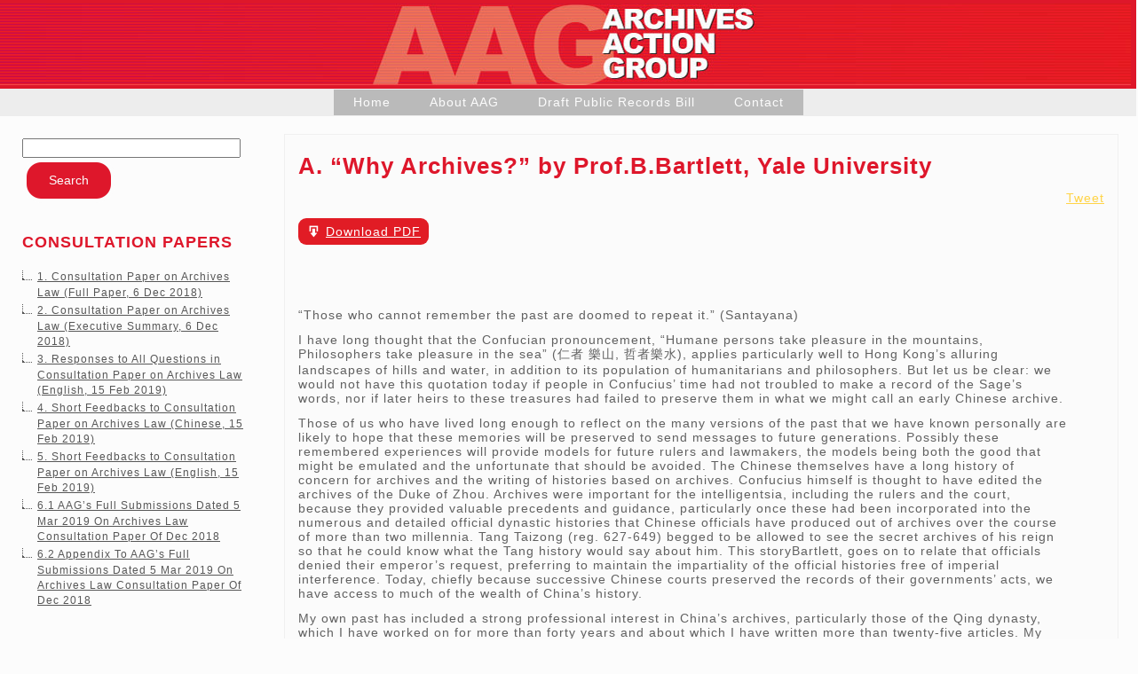

--- FILE ---
content_type: text/html; charset=UTF-8
request_url: https://archivesactiongroup.org/main/?page_id=51
body_size: 31525
content:
<!DOCTYPE html PUBLIC "-//W3C//DTD XHTML 1.0 Transitional//EN" "http://www.w3.org/TR/xhtml1/DTD/xhtml1-transitional.dtd">
<html xmlns="http://www.w3.org/1999/xhtml" lang="en-US">
<head profile="http://gmpg.org/xfn/11">
<meta http-equiv="Content-Type" content="text/html; charset=UTF-8" />
<title>A. &#8220;Why Archives?&#8221; by Prof.B.Bartlett, Yale University | Archives Action Group</title>
<link rel="stylesheet" href="https://archivesactiongroup.org/main/wp-content/themes/AAG/style.css" type="text/css" media="screen" />
<!--[if IE 6]><link rel="stylesheet" href="https://archivesactiongroup.org/main/wp-content/themes/AAG/style.ie6.css" type="text/css" media="screen" /><![endif]-->
<!--[if IE 7]><link rel="stylesheet" href="https://archivesactiongroup.org/main/wp-content/themes/AAG/style.ie7.css" type="text/css" media="screen" /><![endif]-->
<link rel="pingback" href="https://archivesactiongroup.org/main/xmlrpc.php" />

	  <link rel='dns-prefetch' href='//s.w.org' />
<link rel="alternate" type="application/rss+xml" title="Archives Action Group &raquo; Feed" href="https://archivesactiongroup.org/main/?feed=rss2" />
<link rel="alternate" type="application/rss+xml" title="Archives Action Group &raquo; Comments Feed" href="https://archivesactiongroup.org/main/?feed=comments-rss2" />
		<script type="text/javascript">
			window._wpemojiSettings = {"baseUrl":"https:\/\/s.w.org\/images\/core\/emoji\/2.2.1\/72x72\/","ext":".png","svgUrl":"https:\/\/s.w.org\/images\/core\/emoji\/2.2.1\/svg\/","svgExt":".svg","source":{"concatemoji":"https:\/\/archivesactiongroup.org\/main\/wp-includes\/js\/wp-emoji-release.min.js?ver=4.7.28"}};
			!function(t,a,e){var r,n,i,o=a.createElement("canvas"),l=o.getContext&&o.getContext("2d");function c(t){var e=a.createElement("script");e.src=t,e.defer=e.type="text/javascript",a.getElementsByTagName("head")[0].appendChild(e)}for(i=Array("flag","emoji4"),e.supports={everything:!0,everythingExceptFlag:!0},n=0;n<i.length;n++)e.supports[i[n]]=function(t){var e,a=String.fromCharCode;if(!l||!l.fillText)return!1;switch(l.clearRect(0,0,o.width,o.height),l.textBaseline="top",l.font="600 32px Arial",t){case"flag":return(l.fillText(a(55356,56826,55356,56819),0,0),o.toDataURL().length<3e3)?!1:(l.clearRect(0,0,o.width,o.height),l.fillText(a(55356,57331,65039,8205,55356,57096),0,0),e=o.toDataURL(),l.clearRect(0,0,o.width,o.height),l.fillText(a(55356,57331,55356,57096),0,0),e!==o.toDataURL());case"emoji4":return l.fillText(a(55357,56425,55356,57341,8205,55357,56507),0,0),e=o.toDataURL(),l.clearRect(0,0,o.width,o.height),l.fillText(a(55357,56425,55356,57341,55357,56507),0,0),e!==o.toDataURL()}return!1}(i[n]),e.supports.everything=e.supports.everything&&e.supports[i[n]],"flag"!==i[n]&&(e.supports.everythingExceptFlag=e.supports.everythingExceptFlag&&e.supports[i[n]]);e.supports.everythingExceptFlag=e.supports.everythingExceptFlag&&!e.supports.flag,e.DOMReady=!1,e.readyCallback=function(){e.DOMReady=!0},e.supports.everything||(r=function(){e.readyCallback()},a.addEventListener?(a.addEventListener("DOMContentLoaded",r,!1),t.addEventListener("load",r,!1)):(t.attachEvent("onload",r),a.attachEvent("onreadystatechange",function(){"complete"===a.readyState&&e.readyCallback()})),(r=e.source||{}).concatemoji?c(r.concatemoji):r.wpemoji&&r.twemoji&&(c(r.twemoji),c(r.wpemoji)))}(window,document,window._wpemojiSettings);
		</script>
		<style type="text/css">
img.wp-smiley,
img.emoji {
	display: inline !important;
	border: none !important;
	box-shadow: none !important;
	height: 1em !important;
	width: 1em !important;
	margin: 0 .07em !important;
	vertical-align: -0.1em !important;
	background: none !important;
	padding: 0 !important;
}
</style>
<link rel='stylesheet' id='TwitterBadgeStyle-css'  href='https://archivesactiongroup.org/main/wp-content/plugins/twitter-badge-widget/twitterbadge.css?ver=4.7.28' type='text/css' media='all' />
<link rel='stylesheet' id='wp-lightbox-2.min.css-css'  href='https://archivesactiongroup.org/main/wp-content/plugins/wp-lightbox-2/styles/lightbox.min.css?ver=1.3.4' type='text/css' media='all' />
<link rel='stylesheet' id='fasc-buttons-style-css'  href='https://archivesactiongroup.org/main/wp-content/plugins/forget-about-shortcode-buttons/assets/css/button-styles.css?ver=1.1.2' type='text/css' media='all' />
<link rel='stylesheet' id='font-awesome-style-css'  href='https://archivesactiongroup.org/main/wp-content/plugins/forget-about-shortcode-buttons/assets/css/font-awesome.min.css?ver=1.1.2' type='text/css' media='all' />
<link rel='stylesheet' id='fwvvw_styles-css'  href='https://archivesactiongroup.org/main/wp-content/plugins/fw-vimeo-videowall//fw-vimeo-videowall.css?ver=4.7.28' type='text/css' media='all' />
<script type='text/javascript' src='https://archivesactiongroup.org/main/wp-includes/js/jquery/jquery.js?ver=1.12.4'></script>
<script type='text/javascript' src='https://archivesactiongroup.org/main/wp-includes/js/jquery/jquery-migrate.min.js?ver=1.4.1'></script>
<script type='text/javascript'>
/* <![CDATA[ */
var RelTimeL10n = {"RelTSeconds":"less than a minute ago","RelTMinute":"about a minute ago","RelTMinutes":"%s minutes ago","RelTHour":"about an hour ago","RelTHours":"%s hours ago","RelTDay":"yesterday","RelTDays":"%s days ago"};
/* ]]> */
</script>
<script type='text/javascript' src='https://archivesactiongroup.org/main/wp-content/plugins/twitter-badge-widget/loc_relative_time.js?ver=4.7.28'></script>
<script type='text/javascript' src='https://archivesactiongroup.org/main/wp-content/plugins/fw-vimeo-videowall//fw-vimeo-videowall.js?ver=4.7.28'></script>
<link rel='https://api.w.org/' href='https://archivesactiongroup.org/main/?rest_route=/' />
<link rel="EditURI" type="application/rsd+xml" title="RSD" href="https://archivesactiongroup.org/main/xmlrpc.php?rsd" />
<link rel="wlwmanifest" type="application/wlwmanifest+xml" href="https://archivesactiongroup.org/main/wp-includes/wlwmanifest.xml" /> 
<link rel="canonical" href="https://archivesactiongroup.org/main/?page_id=51" />
<link rel='shortlink' href='https://archivesactiongroup.org/main/?p=51' />
<link rel="alternate" type="application/json+oembed" href="https://archivesactiongroup.org/main/?rest_route=%2Foembed%2F1.0%2Fembed&#038;url=https%3A%2F%2Farchivesactiongroup.org%2Fmain%2F%3Fpage_id%3D51" />
<link rel="alternate" type="text/xml+oembed" href="https://archivesactiongroup.org/main/?rest_route=%2Foembed%2F1.0%2Fembed&#038;url=https%3A%2F%2Farchivesactiongroup.org%2Fmain%2F%3Fpage_id%3D51&#038;format=xml" />
    <script type="text/javascript">var fwvvw_ajax_handler = "https://archivesactiongroup.org/main/wp-content/plugins/fw-vimeo-videowall//fw-vimeo-videowall-ajax-handler.php";</script>

	<!-- This site uses Good Old Gallery, get it from http://wp.unwi.se/good-old-gallery -->

<script type="text/javascript" src="https://archivesactiongroup.org/main/wp-content/themes/AAG/script.js"></script>
</head>
<body class="page-template-default page page-id-51">
<div id="art-page-background-glare">
    <div id="art-page-background-glare-image"> </div>
</div>
<div id="art-main">
    <div class="art-header">
        <div class="art-header-clip">
        <div class="art-header-center">
            <div class="art-header-jpeg"></div>
        </div>
        </div>
    <div class="art-header-wrapper">
    <div class="art-header-inner">
        <div class="art-headerobject"></div>
        <div class="art-logo">
        </div>
    </div>
    </div>
    </div>
    <div class="cleared reset-box"></div>
    <div class="art-nav">
    	<div class="art-nav-l"></div>
    	<div class="art-nav-r"></div>
        <div class="art-nav-outer">
        <div class="art-nav-wrapper">
        <div class="art-nav-inner">
    	<div class="art-nav-center">
    	
<ul class="art-hmenu">
	<li><a href="http://archivesactiongroup.org/main" title="Home"><span class="l"> </span><span class="r"> </span><span class="t">Home</span></a>
	</li>
	<li class="art-hmenu-li-separator"><span class="art-hmenu-separator"> </span></li>
	<li><a href="https://archivesactiongroup.org/main/?page_id=2" title="About AAG"><span class="l"> </span><span class="r"> </span><span class="t">About AAG</span></a>
	</li>
	<li class="art-hmenu-li-separator"><span class="art-hmenu-separator"> </span></li>
	<li><a href="https://archivesactiongroup.org/main/?page_id=4" title="Draft Public Records Bill"><span class="l"> </span><span class="r"> </span><span class="t">Draft Public Records Bill</span></a>
	</li>
	<li class="art-hmenu-li-separator"><span class="art-hmenu-separator"> </span></li>
	<li><a href="https://archivesactiongroup.org/main/?page_id=225" title="Contact"><span class="l"> </span><span class="r"> </span><span class="t">Contact</span></a>
	</li>
</ul>
    	</div>
        </div>
        </div>
        </div>
    </div>
    <div class="cleared reset-box"></div>
    <div class="art-sheet">
        <div class="art-sheet-cc"></div>
        <div class="art-sheet-body">
<div class="art-content-layout">
    <div class="art-content-layout-row">
        <div class="art-layout-cell art-sidebar1">
          <div class="art-block widget widget_search" id="search-2">
    <div class="art-block-body"><div class="art-blockcontent">
    <div class="art-blockcontent-body"> <form method="get" name="searchform" action="https://archivesactiongroup.org/main/">
    <div class="search">
        <input name="s" type="text" value="" style="width: 95%;" />
        <span class="art-button-wrapper">
            <span class="art-button-l"> </span>
            <span class="art-button-r"> </span>
            <input class="art-button" type="submit" name="search" value="Search" />
        </span>
    </div>
</form>
		<div class="cleared"></div>
    </div>
</div>		<div class="cleared"></div>
    </div>
</div><div class="art-block widget widget_nav_menu" id="nav_menu-9">
    <div class="art-block-body"><div class="art-blockheader">
    <h3 class="t">CONSULTATION PAPERS</h3>
</div><div class="art-blockcontent">
    <div class="art-blockcontent-body"><div class="menu-consultation-paper-on-archives-law-container"><ul id="menu-consultation-paper-on-archives-law" class="menu"><li id="menu-item-658" class="menu-item menu-item-type-post_type menu-item-object-page menu-item-658"><a href="https://archivesactiongroup.org/main/?page_id=648">1. Consultation Paper on Archives Law (Full Paper, 6 Dec 2018)</a></li>
<li id="menu-item-661" class="menu-item menu-item-type-post_type menu-item-object-page menu-item-661"><a href="https://archivesactiongroup.org/main/?page_id=659">2. Consultation Paper on Archives Law (Executive Summary, 6 Dec 2018)</a></li>
<li id="menu-item-664" class="menu-item menu-item-type-post_type menu-item-object-page menu-item-664"><a href="https://archivesactiongroup.org/main/?page_id=662">3. Responses to All Questions in Consultation Paper on Archives Law (English, 15 Feb 2019)</a></li>
<li id="menu-item-669" class="menu-item menu-item-type-post_type menu-item-object-page menu-item-669"><a href="https://archivesactiongroup.org/main/?page_id=665">4. Short Feedbacks to Consultation Paper on Archives Law (Chinese, 15 Feb 2019)</a></li>
<li id="menu-item-670" class="menu-item menu-item-type-post_type menu-item-object-page menu-item-670"><a href="https://archivesactiongroup.org/main/?page_id=667">5. Short Feedbacks to Consultation Paper on Archives Law (English, 15 Feb 2019)</a></li>
<li id="menu-item-726" class="menu-item menu-item-type-post_type menu-item-object-page menu-item-726"><a href="https://archivesactiongroup.org/main/?page_id=708">6.1 AAG&#8217;s Full Submissions Dated 5 Mar 2019 On Archives Law Consultation Paper Of Dec 2018</a></li>
<li id="menu-item-723" class="menu-item menu-item-type-post_type menu-item-object-page menu-item-723"><a href="https://archivesactiongroup.org/main/?page_id=719">6.2 Appendix To AAG&#8217;s Full Submissions Dated 5 Mar 2019 On Archives Law Consultation Paper Of Dec 2018</a></li>
</ul></div>		<div class="cleared"></div>
    </div>
</div>		<div class="cleared"></div>
    </div>
</div><div class="art-block widget widget_nav_menu" id="nav_menu-3">
    <div class="art-block-body"><div class="art-blockheader">
    <h3 class="t">EVENTS</h3>
</div><div class="art-blockcontent">
    <div class="art-blockcontent-body"><div class="menu-events-container"><ul id="menu-events" class="menu"><li id="menu-item-54" class="menu-item menu-item-type-post_type menu-item-object-page menu-item-54"><a href="https://archivesactiongroup.org/main/?page_id=46">1. Rally photo 1.7.2011</a></li>
<li id="menu-item-55" class="menu-item menu-item-type-post_type menu-item-object-page menu-item-55"><a href="https://archivesactiongroup.org/main/?page_id=43">2.  Motion debate in Legco: 16.11.2011</a></li>
<li id="menu-item-56" class="menu-item menu-item-type-post_type menu-item-object-page menu-item-56"><a href="https://archivesactiongroup.org/main/?page_id=6">3. Forum: &#8220;SAVING PUBLIC RECORDS OF HONG KONG&#8221; at HKU on 24.11.2011</a></li>
<li id="menu-item-382" class="menu-item menu-item-type-post_type menu-item-object-page menu-item-382"><a href="https://archivesactiongroup.org/main/?page_id=379">4. Number of documents destroyed = 3 X IFC 2&#8217;s height</a></li>
<li id="menu-item-404" class="menu-item menu-item-type-post_type menu-item-object-page menu-item-404"><a href="https://archivesactiongroup.org/main/?page_id=400">5. Pearl Report on Public Records:  Mainland vs Hong Kong</a></li>
<li id="menu-item-531" class="menu-item menu-item-type-post_type menu-item-object-page menu-item-531"><a href="https://archivesactiongroup.org/main/?page_id=515">6. AAG&#8221;s Submission to Ombudsman on 20.9.2013</a></li>
<li id="menu-item-547" class="menu-item menu-item-type-post_type menu-item-object-page menu-item-547"><a href="https://archivesactiongroup.org/main/?page_id=520">7. Addendum to AAG&#8217;s Submission to Ombudsman</a></li>
<li id="menu-item-529" class="menu-item menu-item-type-post_type menu-item-object-page menu-item-529"><a href="https://archivesactiongroup.org/main/?page_id=525">8. Ombudsman&#8217;s Report on Public Records Management in Hong Kong released on 20.3.2014</a></li>
<li id="menu-item-551" class="menu-item menu-item-type-post_type menu-item-object-page menu-item-551"><a href="https://archivesactiongroup.org/main/?page_id=548">9. Public Submissions to the Ombudsman</a></li>
</ul></div>		<div class="cleared"></div>
    </div>
</div>		<div class="cleared"></div>
    </div>
</div><div class="art-block widget widget_nav_menu" id="nav_menu-2">
    <div class="art-block-body"><div class="art-blockheader">
    <h3 class="t">ARTICLES</h3>
</div><div class="art-blockcontent">
    <div class="art-blockcontent-body"><div class="menu-articles-container"><ul id="menu-articles" class="menu"><li id="menu-item-53" class="menu-item menu-item-type-post_type menu-item-object-page current-menu-item page_item page-item-51 current_page_item menu-item-53"><a href="https://archivesactiongroup.org/main/?page_id=51">A. &#8220;Why Archives?&#8221; by Prof.B.Bartlett,Yale University</a></li>
<li id="menu-item-60" class="menu-item menu-item-type-post_type menu-item-object-page menu-item-60"><a href="https://archivesactiongroup.org/main/?page_id=57">B.  &#8220;Good goverance &#038; preserving history: why Hong Kong needs an archives law&#8221;. Hong Kong Lawyer, 7.2011 by W. Waung</a></li>
<li id="menu-item-75" class="menu-item menu-item-type-post_type menu-item-object-page menu-item-75"><a href="https://archivesactiongroup.org/main/?page_id=71">C.  Without Archives Law, Code on Access to Information is useless. Simon Chu for Ming Pao</a></li>
<li id="menu-item-79" class="menu-item menu-item-type-post_type menu-item-object-page menu-item-79"><a href="https://archivesactiongroup.org/main/?page_id=77">D. ICA&#8217;s Universal Declaration on Archives</a></li>
<li id="menu-item-305" class="menu-item menu-item-type-post_type menu-item-object-page menu-item-305"><a href="https://archivesactiongroup.org/main/?page_id=277">E.  &#8220;Hong Kong&#8217;s Blind Spot&#8221; by Nickolas Frisch</a></li>
<li id="menu-item-366" class="menu-item menu-item-type-post_type menu-item-object-page menu-item-366"><a href="https://archivesactiongroup.org/main/?page_id=361">F.  &#8220;The Memory Hole&#8221; by Nick Frisch &#8211; A Civic Exchange report</a></li>
<li id="menu-item-393" class="menu-item menu-item-type-post_type menu-item-object-page menu-item-393"><a href="https://archivesactiongroup.org/main/?page_id=390">G. &#8220;Principles for Archives &#038; Records legislation&#8221; by Sarah Choy</a></li>
<li id="menu-item-495" class="menu-item menu-item-type-post_type menu-item-object-page menu-item-495"><a href="https://archivesactiongroup.org/main/?page_id=489">H. &#8220;Then &#038; now: off the record&#8221; by Jason Wordie</a></li>
<li id="menu-item-504" class="menu-item menu-item-type-post_type menu-item-object-page menu-item-504"><a href="https://archivesactiongroup.org/main/?page_id=500">I. &#8220;Hong Kong must remain Guiding Light for Media amid the regional darkness&#8221;  by Philip Bowring</a></li>
<li id="menu-item-509" class="menu-item menu-item-type-post_type menu-item-object-page menu-item-509"><a href="https://archivesactiongroup.org/main/?page_id=505">J. &#8220;Hong Kong&#8217;s Bureaucrats Rewrite History&#8221; by Philip Bowring</a></li>
<li id="menu-item-514" class="menu-item menu-item-type-post_type menu-item-object-page menu-item-514"><a href="https://archivesactiongroup.org/main/?page_id=510">K. &#8220;Wired Hong Kong doesn&#8217;t understand the true value of information&#8221; by Waltraut Ritter</a></li>
</ul></div>		<div class="cleared"></div>
    </div>
</div>		<div class="cleared"></div>
    </div>
</div><div class="art-block widget widget_nav_menu" id="nav_menu-4">
    <div class="art-block-body"><div class="art-blockheader">
    <h3 class="t">INTERVIEWS</h3>
</div><div class="art-blockcontent">
    <div class="art-blockcontent-body"><div class="menu-interviews-container"><ul id="menu-interviews" class="menu"><li id="menu-item-164" class="menu-item menu-item-type-post_type menu-item-object-page menu-item-164"><a href="https://archivesactiongroup.org/main/?page_id=157">a.  Don, Filan, Stacy in China Daily on 4.8.2011</a></li>
<li id="menu-item-179" class="menu-item menu-item-type-post_type menu-item-object-page menu-item-179"><a href="https://archivesactiongroup.org/main/?page_id=172">b. John aired on Mathias Woo&#8217;s &#8221; I want to be Chief Executive&#8221; ATV Chinese channel, 27.10.2011</a></li>
</ul></div>		<div class="cleared"></div>
    </div>
</div>		<div class="cleared"></div>
    </div>
</div><div class="art-block widget widget_nav_menu" id="nav_menu-5">
    <div class="art-block-body"><div class="art-blockheader">
    <h3 class="t">BLOGS</h3>
</div><div class="art-blockcontent">
    <div class="art-blockcontent-body"><div class="menu-blogs-container"><ul id="menu-blogs" class="menu"><li id="menu-item-186" class="menu-item menu-item-type-post_type menu-item-object-page menu-item-186"><a href="https://archivesactiongroup.org/main/?page_id=181">I. &#8220;A light-bulb moment&#8221;: Nelly</a></li>
<li id="menu-item-597" class="menu-item menu-item-type-post_type menu-item-object-page menu-item-597"><a href="https://archivesactiongroup.org/main/?page_id=415">II. “Preservation of Archival Collections”: Stacy</a></li>
</ul></div>		<div class="cleared"></div>
    </div>
</div>		<div class="cleared"></div>
    </div>
</div><div class="art-block widget widget_nav_menu" id="nav_menu-11">
    <div class="art-block-body"><div class="art-blockheader">
    <h3 class="t">LINKS</h3>
</div><div class="art-blockcontent">
    <div class="art-blockcontent-body"><div class="menu-links-container"><ul id="menu-links" class="menu"><li id="menu-item-673" class="menu-item menu-item-type-custom menu-item-object-custom menu-item-673"><a href="https://hkplg.org/">Progressive Lawyers&#8217; Group</a></li>
</ul></div>		<div class="cleared"></div>
    </div>
</div>		<div class="cleared"></div>
    </div>
</div>          <div class="cleared"></div>
        </div>
        <div class="art-layout-cell art-content">
			


			<div class="art-post post-51 page type-page status-publish hentry" id="post-51">
	    <div class="art-post-tl"></div>
	    <div class="art-post-tr"></div>
	    <div class="art-post-bl"></div>
	    <div class="art-post-br"></div>
	    <div class="art-post-tc"></div>
	    <div class="art-post-bc"></div>
	    <div class="art-post-cl"></div>
	    <div class="art-post-cr"></div>
	    <div class="art-post-cc"></div>
	    <div class="art-post-body">
	            <div class="art-post-inner art-article">
	            <h2 class="art-postheader">A. &#8220;Why Archives?&#8221; by Prof.B.Bartlett, Yale University</h2>	                <div class="art-postcontent">
	                    <!-- article-content -->
	                    <div style="float: right; margin-left: 10px;"><a href="http://twitter.com/share?url=https://archivesactiongroup.org/main/?page_id=51&via=archivesactiong&text=A. "Why Archives?" by Prof.B.Bartlett, Yale University&related=archivesactiong:&lang=en&count=horizontal" class="twitter-share-button">Tweet</a><script type="text/javascript" src="http://platform.twitter.com/widgets.js"></script></div><p>&nbsp;</p>
<p><a class="fasc-button fasc-size-medium fasc-type-flat fasc-rounded-medium fasc-ico-before dashicons-download" style="background-color: #e11c25; color: #ffffff;" href="http://archivesactiongroup.org/main/wp-content/uploads/2012/04/Articles1.pdf" data-fasc-style="background-color:#e11c25;color:#ffffff;">Download PDF</a></p>
<p>&nbsp;</p>
<p>&nbsp;</p>
<p>“Those who cannot remember the past are doomed to repeat it.” (Santayana)</p>
<p>I have long thought that the Confucian pronouncement, “Humane persons take pleasure in the mountains, Philosophers take pleasure in the sea” (仁者 樂山, 哲者樂水), applies particularly well to Hong Kong’s alluring landscapes of hills and water, in addition to its population of humanitarians and philosophers. But let us be clear: we would not have this quotation today if people in Confucius’ time had not troubled to make a record of the Sage’s words, nor if later heirs to these treasures had failed to preserve them in what we might call an early Chinese archive.</p>
<p><span id="more-51"></span></p>
<p>Those of us who have lived long enough to reflect on the many versions of the past that we have known personally are likely to hope that these memories will be preserved to send messages to future generations. Possibly these remembered experiences will provide models for future rulers and lawmakers, the models being both the good that might be emulated and the unfortunate that should be avoided. The Chinese themselves have a long history of concern for archives and the writing of histories based on archives. Confucius himself is thought to have edited the archives of the Duke of Zhou. Archives were important for the intelligentsia, including the rulers and the court, because they provided valuable precedents and guidance, particularly once these had been incorporated into the numerous and detailed official dynastic histories that Chinese officials have produced out of archives over the course of more than two millennia. Tang Taizong (reg. 627-649) begged to be allowed to see the secret archives of his reign so that he could know what the Tang history would say about him. This storyBartlett, goes on to relate that officials denied their emperor’s request, preferring to maintain the impartiality of the official histories free of imperial interference. Today, chiefly because successive Chinese courts preserved the records of their governments’ acts, we have access to much of the wealth of China’s history.</p>
<p><!--more--></p>
<p>My own past has included a strong professional interest in China’s archives, particularly those of the Qing dynasty, which I have worked on for more than forty years and about which I have written more than twenty-five articles. My archival excavations have led me into many treasure-filled archival vaults, in the China Mainland, in Taiwan, and even, on a brief visit, in Hong Kong. The experience has given me tremendous respect for China’s archivists and their archival traditions. Earliest of the Qing are the eighteenth-century Qing court officials and archivists like Zhang Tingyu (張廷 玉, 1672-1755) and Agui (阿桂, 1717-1797) who directed a massive government reorganization that included a re-thinking and re-founding of archival procedures. Later credit belongs to those like Luo Zhenyu (羅振玉, 1866-1940) who, after the fall of the dynasty, saved the Qing archives from destruction and permanent loss. Final honors go to the numerous archival re-organizers of the twentieth century who have managed to bring order out of the chaos of their enormous holdings (a total of between fifteen and twenty million Qing documents across the world). At this point nearly all major Qing records have been saved, sorted, and at least preliminarily listed. Many have been published, either in entire record series (such as the Palace Memorials) or in volumes of documents that provide a sampling on specific topics. Some have been digitized, others even searchably digitized. Few archival institutions in the world come near to equaling this record. The Chinese achievement in creating, preserving, and making these archives available deserve our awe and gratitude.</p>
<p>Now in the twenty-first century, what use are the rotting pieces of paper in archives today? From my years of reading in the Qing archives, I limit myself to two examples from the early and middle Qing that convey advice for future rulers. First, from the Yongzheng Emperor (雍正 1678-1735, reg. 1722-1735), who in 1729 awoke one morning in the Beijing Palace to find that it had snowed heavily during the night. What is more, this had occurred in northern China where it is normally very dry, almost too dry to sow food crops and reap good harvests. Calling this “the benevolence of Heaven”, the emperor exulted to his favorite general in the northwest, writing: “Why has this great happiness come to me?” (上天深恩, 朕曷勝慶喜?)</p>
<p>The emperor was not planning a sleigh ride. Since ancient times rainfall and snowfall that promised bountiful harvests have been thought to signify Heaven’s approval of exemplary performances in imperial management, behavior, and concern for the populace on the part of the Chinese emperors. For a monarch such as Yongzheng, anxious about possible setbacks in the military campaign he was conducting and the drain on the government’s exchequer, the heavy snowfall was an auspicious validation of his rule.</p>
<p>In a more general way, the Kangxi Emperor (康熙, 1654-1722, reg. 1661- 1722) was also apprehensive about the perils of imperial decision-making. “One day’s careless mistake can yield hundreds of thousands of years of misery” (一日不謹, 即數千百年之患) he wrote, sending a message to his descendant heads of government down the ages.</p>
<p>Thus, if archives truly preserve well the history of a people, an organization, a nation, or a community, they will fulfill the aims that the past serve the present and future only when it is remembered and honored. If carried out properly, archival action can inspire many worthy achievements: pride in how far we’ve come; pride in home, community, locality, province, state, or nation; maintenance of the entity we belong to in an orderly and valorous fashion with respect for all members of the body; lessons and guidance in the preservation of the past, all of which allow us to find out where we come from, learn the lessons of the past, and receive meaning for all our lives.</p>
<p>I hail the work of Hong Kong’s Archival Action Group to ensure a future for archives for all citizens of Hong Kong!</p>
<p>&nbsp;</p>
<p>&nbsp;</p>
<p><em>Greetings and Congratulations on the occasion of the posting of the AAG Website</em></p>
<p><em>from Beatrice S. Bartlett, Professor Emeritus Department of History and Program in East Asian Studies Yale University</em></p>
<p>&nbsp;</p>
<p>&nbsp;</p>
	                    <!-- /article-content -->
	                </div>
	                <div class="cleared"></div>
	                	            </div>
			<div class="cleared"></div>
	    </div>
	</div>
	
	
			


          <div class="cleared"></div>
        </div>
    </div>
</div>
<div class="cleared"></div>
        		<div class="cleared"></div>
        </div>
    </div>
    <div class="art-footer">
        <div class="art-footer-t"></div>
        <div class="art-footer-body">
        


            <div class="art-footer-center">
                <div class="art-footer-wrapper">
                    <div class="art-footer-text">
                        Copyright © 2026.Archives Action Group (AAG). All Rights Reserved.
                        <div class="cleared"></div>
                        <p class="art-page-footer"></p>
                    </div>
                </div>
            </div>
            <div class="cleared"></div>
        </div>
    </div>
</div>
    <div id="wp-footer">
	        <script type='text/javascript' src='https://archivesactiongroup.org/main/wp-content/plugins/twitter-badge-widget/twitterbadgescript.js?ver=4.7.28'></script>
<script type='text/javascript' src='https://archivesactiongroup.org/main/wp-content/plugins/twitter-badge-widget/jstorage.js?ver=4.7.28'></script>
<script type='text/javascript' src='https://archivesactiongroup.org/main/wp-includes/js/comment-reply.min.js?ver=4.7.28'></script>
<script type='text/javascript'>
/* <![CDATA[ */
var JQLBSettings = {"fitToScreen":"0","resizeSpeed":"400","displayDownloadLink":"0","navbarOnTop":"0","loopImages":"","resizeCenter":"","marginSize":"","linkTarget":"_self","help":"","prevLinkTitle":"previous image","nextLinkTitle":"next image","prevLinkText":"\u00ab Previous","nextLinkText":"Next \u00bb","closeTitle":"close image gallery","image":"Image ","of":" of ","download":"Download","jqlb_overlay_opacity":"80","jqlb_overlay_color":"#000000","jqlb_overlay_close":"1","jqlb_border_width":"10","jqlb_border_color":"#ffffff","jqlb_border_radius":"0","jqlb_image_info_background_transparency":"100","jqlb_image_info_bg_color":"#ffffff","jqlb_image_info_text_color":"#000000","jqlb_image_info_text_fontsize":"10","jqlb_show_text_for_image":"1","jqlb_next_image_title":"next image","jqlb_previous_image_title":"previous image","jqlb_next_button_image":"https:\/\/archivesactiongroup.org\/main\/wp-content\/plugins\/wp-lightbox-2\/styles\/images\/next.gif","jqlb_previous_button_image":"https:\/\/archivesactiongroup.org\/main\/wp-content\/plugins\/wp-lightbox-2\/styles\/images\/prev.gif","jqlb_maximum_width":"","jqlb_maximum_height":"","jqlb_show_close_button":"1","jqlb_close_image_title":"close image gallery","jqlb_close_image_max_heght":"22","jqlb_image_for_close_lightbox":"https:\/\/archivesactiongroup.org\/main\/wp-content\/plugins\/wp-lightbox-2\/styles\/images\/closelabel.gif","jqlb_keyboard_navigation":"1","jqlb_popup_size_fix":"0"};
/* ]]> */
</script>
<script type='text/javascript' src='https://archivesactiongroup.org/main/wp-content/plugins/wp-lightbox-2/wp-lightbox-2.min.js?ver=1.3.4.1'></script>
<script type='text/javascript' src='https://archivesactiongroup.org/main/wp-includes/js/wp-embed.min.js?ver=4.7.28'></script>
	        <!-- 71 queries. 0.017 seconds. -->
    </div>
</body>
</html>



--- FILE ---
content_type: text/css
request_url: https://archivesactiongroup.org/main/wp-content/plugins/twitter-badge-widget/twitterbadge.css?ver=4.7.28
body_size: 2078
content:
/* common properties for all styles */

.TBW_Time {
    white-space:nowrap;
    font-size:85%;
} 

.TBW_Error {
    display:none; 
}

.TBW_Picture {
    text-decoration: none;
    padding: 0;        
}

.TBW_Follow {
    margin: 0 5px 0 5px; 
    overflow: hidden;   
    height: 22px;    
}

.TBW_Status {
     overflow: hidden;
     padding: 0 5px 0 5px;    
}

.TBW_Status abbr.datetime {text-decoration:none;cursor:default;border: none;}

.TBW_Status ul li {
    padding-bottom: 5px !important;
    margin:  0 !important;
    list-style: none !important;
    background: none !important;
    /*
    border-bottom: dotted; 
    border-bottom-width: thin;
    */
}   

/* This style only applies when the form is initised it's dropped once the data is loaded */
.TBW_Loading {
    background:url(Loading.gif);
    background-repeat:no-repeat;
    text-indent:20px;
    height: 20px;
}

/* Wide theme for banner shaped widgets */
.TBW_Wide{
    overflow: hidden;
    width: 100%;
    display: block;
}

.TBW_Wide .TBW_Picture{
    float: left;
    width: 61px;
    height: 23px;
    background:url(twitter-a.png);
    background-repeat:no-repeat;
}

.TBW_Wide .TBW_Status{
    float: left;
    overflow: hidden;
    width: 65%
}

.TBW_Wide .TBW_Follow{
    display: block;
    float: right;
    overflow: hidden;
    width: 26%;
}   

.TBW_Wide a {
    text-decoration: none !important;    
}

.TBW_Wide a:hover {
    text-decoration: underline !important;    
}

.TBW_Wide .TBW_Status ul .TBW_Loading {
    margin: 5px !important;
    padding: 0 !important;
}

/* Narrow/Default theme */
.TBW_Narrow{
    overflow: hidden;
    display: block;
    width: 100%;
    padding-top: 5px !important;
}

.TBW_Narrow .TBW_Picture{
    float: left;
    width: 22px;
    height: 22px;
    margin-right: 5px;     
    background:url(t_small-a.png);
    background-repeat:no-repeat;

}

.TBW_Narrow .TBW_Status{
    float: right;
    overflow: hidden;
    width: 90%;
}

.TBW_Narrow .TBW_Follow{
    display: block;
    width: 100%;
}   

.TBW_Narrow .TBW_Status ul .TBW_Loading {
    margin: 10px !important;
    padding: 0 !important;
}

.TBW_Narrow .TBW_Status ul li {
    margin-top: 5px !important;
    margin-left: 5px !important;
}    

--- FILE ---
content_type: application/javascript
request_url: https://archivesactiongroup.org/main/wp-content/plugins/twitter-badge-widget/twitterbadgescript.js?ver=4.7.28
body_size: 2560
content:
//Format the JSON returned by the Twitter API 

function TBW_twitterformat(twitters, maxtwits) {
  var statusHTML = [];
  
  if (twitters.error === undefined)
  {
  for (var i=0; i<twitters.length & i<maxtwits; i++){
    var username = twitters[i].user.screen_name;
    var status = twitters[i].text.replace(/((https?|s?ftp|ssh)\:\/\/[^"\s\<\>]*[^.,;'">\:\s\<\>\)\]\!])/g, function(url) {
      return '<a href="'+url+'">'+url+'</a>';
    }).replace(/\B@([_a-z0-9]+)/ig, function(reply) {
      return  reply.charAt(0)+'<a href="http://twitter.com/'+reply.substring(1)+'">'+reply.substring(1)+'</a>';
    }).replace(/[#]+[A-Za-z0-9-_]+/g, function(t) {
		var tag = t.replace("#","%23");
		return t.link("http://search.twitter.com/search?q="+tag);
	});
    statusHTML.push('<li><span class="TBW_Tweets">'+status+'</span> <span class="TBW_Time"><a href="http://twitter.com/'+username+'/statuses/'+twitters[i].id+'"><abbr class="datetime" title="'+twitters[i].created_at+'">'+Loc_relative_time(twitters[i].created_at)+'</abbr></span></a></li>');
  }
  return (statusHTML.join(''));
  }
  else {return twitters.error;}
}

function TBW_ProcessWidgets()
{
    var jTB = jQuery.noConflict();
    jTB(".TBW_Data" ).each( function( intIndex,oElement ){
           var oE = jTB("#"+oElement.id);
           oE.html("<span class=TBW_Error>Timeout or "+oE.attr("data-TBWtwitterid")+" is invalid</span>");
            //Caching using jStorage   
            var oHTML = jTB.jStorage.get(oElement.id);
            if(!oHTML || oHTML.search("TBW_Error") != -1){
                    jTB.ajaxSetup ({ cache: false});
                    jTB.getJSON(oE.attr("data-TBWjsonurl"),'',function(data) {
                        oHTML = TBW_twitterformat(data,oE.attr("data-TBWcount"));
                        jTB.jStorage.set(oElement.id, oHTML);
                        jTB.jStorage.setTTL(oElement.id, 60000); // expires in 1 minute
                        oE.html(oHTML);
                    });
            }
            else
            {
                oE.html(oHTML); //Display cached version
            }

   
           
      
           
        });        
}

//Now load the widgets script for the follow button and call out to our process function
(function(){
    jQuery(function($) {
        TBW_ProcessWidgets();
        }); //Run on DOM ready
        
    //http://dev.twitter.com/pages/follow_button
    var twitterWidgets = document.createElement('script');
    twitterWidgets.type = 'text/javascript';
    twitterWidgets.async = true;
    twitterWidgets.src = 'http://platform.twitter.com/widgets.js';
    document.getElementsByTagName('head')[0].appendChild(twitterWidgets);
  })();

